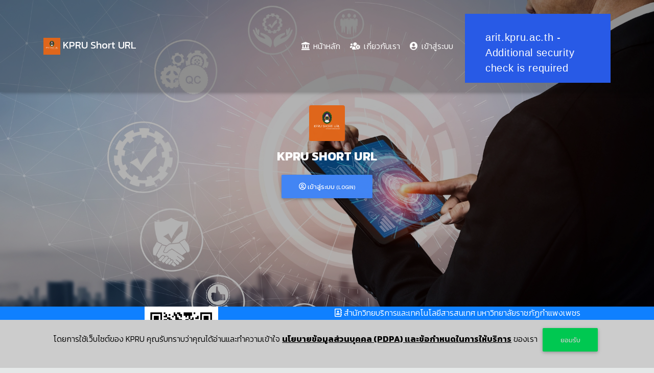

--- FILE ---
content_type: text/html; charset=UTF-8
request_url: https://arit.kpru.ac.th/ap/shorturl/
body_size: 4916
content:
<!DOCTYPE html>
<html lang="en" class="">

<head>
  <!-- Required meta tags always come first -->
  <meta charset="utf-8">
  <meta name="apple-mobile-web-app-capable" content="yes">
  <meta name="apple-mobile-web-app-status-bar-style" content="black">
  <meta name="application-name" content="KPRU Short URL">
  <meta name="apple-mobile-web-app-title" content="KPRU Short URL">
  <meta name="mobile-web-app-capable" content="yes">
  <meta name="msapplication-navbutton-color" content="#EC4600">
  <meta name="msapplication-starturl" content="https://arit.kpru.ac.th/ap/shorturl/">
  <meta name="msapplication-TileImage" content="https://arit.kpru.ac.th/ap/shorturl/images/logoAP.png">
  <meta name="msapplication-TileColor" content="#EC4600">
  <meta name="theme-color" content="#EC4600"/>

  <meta name="viewport" content="width=device-width, initial-scale=1" />
  <meta name="robots" content="index,follow"/>
  
  
    
      <title>KPRU Short URL</title>
    <meta name="author" content="Anucha Puangpaka">
    <meta name="keywords" content="KPRU Short URL, KPRU Short URL, KPRU Short URL, สำนักวิทยบริการและเทคโนโลยีสารสนเทศ, มหาวิทยาลัยราชภัฏกำแพงเพชร">
    <meta name="description" content="KPRU Short URL KPRU Short URL KPRU Short URL โดย สำนักวิทยบริการและเทคโนโลยีสารสนเทศ มหาวิทยาลัยราชภัฏกำแพงเพชร">

    <meta itemprop="name" content="KPRU Short URL">
    <meta itemprop="description" content="โดย สำนักวิทยบริการและเทคโนโลยีสารสนเทศ มหาวิทยาลัยราชภัฏกำแพงเพชร">
    <meta itemprop="image" content="https://arit.kpru.ac.th/ap/shorturl/images/logoAP.png">
    
    <meta property='og:url' content='https://arit.kpru.ac.th/ap/shorturl/' />
    <meta property="og:title" content="KPRU Short URL" />
    <meta property="og:description" content="โดย สำนักวิทยบริการและเทคโนโลยีสารสนเทศ มหาวิทยาลัยราชภัฏกำแพงเพชร" />
    <meta property="fb:app_id" content="" />
    <meta property="og:image" content="https://arit.kpru.ac.th/ap/shorturl/images/logoAP.png" />
    <meta property="og:image:secure_url" content="https://arit.kpru.ac.th/ap/shorturl/images/logoAP.png" />
    <meta property="og:image:alt" content="KPRU Short URL" />
    <meta property="og:type" content="article" />
    <meta property="og:updated_time" content="2026-01-20T11:27:02+07:00" />

    <meta name="twitter:card" content="summary_large_image" />
    <meta name="twitter:title" content="KPRU Short URL" />
    <meta name="twitter:description" content="โดย สำนักวิทยบริการและเทคโนโลยีสารสนเทศ มหาวิทยาลัยราชภัฏกำแพงเพชร" />
    <meta name="twitter:image" content="https://arit.kpru.ac.th/ap/shorturl/images/logoAP.png" />
  
  <link rel="image_src" type="image/jpeg" href="https://arit.kpru.ac.th/ap/shorturl/images/logoAP.png" />
  <link rel="canonical" href="https://arit.kpru.ac.th/ap/shorturl/">

  <link rel="icon" href="https://arit.kpru.ac.th/ap/shorturl/images/favicon.ico" type="image/x-icon"/>
  <link rel="shortcut icon" href="https://arit.kpru.ac.th/ap/shorturl/images/logoAP.png" />
  <link rel="apple-touch-icon" href="https://arit.kpru.ac.th/ap/shorturl/images/logoAP.png"  />

  <!-- Font Awesome -->
  <link rel="stylesheet" href="https://use.fontawesome.com/releases/v5.8.2/css/all.css">
  <!-- Bootstrap core CSS -->
  <link href="css/bootstrap.min.css" rel="stylesheet">
  <!-- Material Design Bootstrap -->
  <link href="css/mdb.min.css" rel="stylesheet">

  <!-- MDBootstrap Datatables  -->
  <link href="css/addons/datatables.min.css" rel="stylesheet">

  <style>
html,
body,
header,
.jarallax {
    height: 80vh;
  }

@media (max-width: 740px) {
  html,
  body,
  header,
  .jarallax {
        height: 100vh;
      }
}

 @media (min-width: 800px) and (max-width: 850px) {
  html,
  body,
  header,
  .jarallax {
        height: 100vh;
      },
}

@media (min-width: 560px) and (max-width: 660px) {
  header .jarallax h5 {
    display: none !important;
  }
}

@media (min-width: 800px) and (max-width: 850px) {
  .navbar:not(.top-nav-collapse) {
    background: #4c8dea!important;
  }
}

.navbar {
  background-color: rgba(0, 0, 0, .2)
}

.page-footer, .top-nav-collapse {
  background-color: #0f80ff;
  margin-top: 0px;
  padding-top: 0px;
}

.md-outline.select-wrapper+label {
  top: .5em !important;
  z-index: 2 !important;
}

.footerPolicy {
  position: fixed;
  z-index: 999999;
  left: 0;
  bottom: 0;
  width: 100%;
  background-color: #cccccc;
  color: #000000;
  text-align: center;
  /*font-size: 12px;*/
  padding: 10px;
}
.footerPolicy p {
  /*font-size: 12px;*/
}
.footerPolicy a {
  /*font-size: 12px;*/
  font-weight: bold;
  color: #000000;
  text-decoration: underline;
  text-underline-offset: 4px;
}
.footerPolicy span {
  cursor: pointer;
  color: #ccc;
}
</style>

  <script>
  if(navigator.geolocation) {
    navigator.geolocation.getCurrentPosition(showPosition);
  }
  function showPosition(position) {
    $("#geolocationLat").html(position.coords.latitude);
    $("#geolocationLng").html(position.coords.longitude);
    document.cookie = 'lat=' + position.coords.latitude + ';secure;samesite=strict;max-age=3600';
    document.cookie = 'lng=' + position.coords.longitude + ';secure;samesite=strict;max-age=3600';
  }
  </script>
  <script type="text/javascript" src="js/jquery-3.4.1.min.js"></script>
    <link href="https://fonts.googleapis.com/css2?family=Kanit:wght@100;200;300;400;500;600;700;800;900&display=swap" rel="stylesheet">
  <style type="text/css">
  body{
    font-family: 'Kanit', sans-serif;
    background-color: #e5e8e8;
  }
  </style>
</head>

<body>

  <!--Main Navigation-->
  <header>

    <!--Navbar-->
    <nav class="navbar fixed-top navbar-expand-lg navbar-dark scrolling-navbar">
      
      <div class="container">

        <a class="navbar-brand" href="#">
          <img src="https://arit.kpru.ac.th/ap/shorturl/images/logoAP.png" width="33px" alt="สำนักวิทยบริการและเทคโนโลยีสารสนเทศ มหาวิทยาลัยราชภัฏกำแพงเพชร" title="สำนักวิทยบริการและเทคโนโลยีสารสนเทศ มหาวิทยาลัยราชภัฏกำแพงเพชร"> <strong>KPRU Short URL</strong>
        </a>

        <button class="navbar-toggler" type="button" data-toggle="collapse" data-target="#navbarSupportedContent-7"
          aria-controls="navbarSupportedContent-7" aria-expanded="false" aria-label="Toggle navigation">
          <span class="navbar-toggler-icon"></span>
        </button>

        <div class="collapse navbar-collapse" id="navbarSupportedContent-7">
          <ul class="navbar-nav ml-auto">
                          <li class="nav-item">
                <a class="nav-link" href="https://arit.kpru.ac.th/ap/shorturl/" title="หน้าหลัก"><i class="fas fa-landmark"></i> หน้าหลัก
                  <span class="sr-only">(current)</span>
                </a>
              </li>
              <li class="nav-item d-none">
                <a class="nav-link" href="contents/manual.pdf" target="_blank" title="คู่มือ"><i class="fas fa-book-reader"></i> คู่มือ</a>
              </li>
              <li class="nav-item">
                <a class="nav-link" href="?nu=about" title="เกี่ยวกับเรา"><i class="fas fa-users-cog"></i> เกี่ยวกับเรา</a>
              </li>
              <li class="nav-item">
                <a class="nav-link" href="?nu=login" title="เข้าสู่ระบบ"><i class="fas fa-user-circle"></i> เข้าสู่ระบบ</a>
              </li>
                      </ul>
          <ul class="navbar-nav">
            <li class="nav-item">
              <div class="justify-content-center" id="counters"></div>
              <script>
              $(document).ready(function(){
                setInterval(function(){
                  counters();
                },30000);

                counters();
              });

              function counters(){
                fetch('counters.php').then(function(response){ 
                  return response.text() 
                }).then(function(body){
                  $("div#counters").html(body);
                });
              }
              </script>
            </li>
          </ul>
        </div>
      </div>

    </nav>

          <!-- Intro Section -->
      <div class="view jarallax" data-jarallax='{"speed": 0.2}' style="background-image: url('https://arit.kpru.ac.th/ap/shorturl/contents/backgrounds/00-202205061651778107.jpg'); background-repeat: no-repeat; background-size: cover; background-position: center center;">
        <div class="mask rgba-black-light d-flex justify-content-center align-items-center">
          <div class="container">
            <div class="">
              <div class="wow fadeIn">
                <div class="row">
                  <div class="col-md-5 mx-auto">
                    <div class="intro-info-content text-center">
                      <p class="display-4 wow fadeInDown" data-wow-delay="0.3s">
                        <center><img src="images/logoAP.png" width="70px" class="rounded"></center>
                      </p>
                      <h1 class="h4 text-uppercase mb-3 font-weight-bold wow fadeInDown text-white" data-wow-delay="0.3s">
                        KPRU Short URL  
                      </h1>
                                              <p>
                          <a href="?nu=login" class="btn btn-primary" title="เข้าสู่ระบบ"><i class="far fa-user-circle"></i> เข้าสู่ระบบ <small>(Login)</small></a>
                        </p>
                      
                                          </div>
                  </div>
                </div>
              </div>
            </div>
          </div>
        </div>
      </div>
    
  </header>
  <!--Main Navigation-->

  <!--Main Layout-->
  <main style="background-repeat: no-repeat; background-size: cover; background-position: center center;">

    <div class="container">
      
              <div class="row">
          <div class="col-md-12">
                      </div>
        </div>
      
    </div>
  </main>

      <div class="footerPolicy">
      <p>โดยการใช้เว็บไซต์ของ KPRU คุณรับทราบว่าคุณได้อ่านและทำความเข้าใจ <a href="https://arit.kpru.ac.th/contents/Disclaimer/Disclaimer.pdf" title="PDPA" target="_blank">นโยบายข้อมูลส่วนบุคคล (PDPA) และข้อกำหนดในการให้บริการ</a> ของเรา <span onClick="closePolicy();" class="btn btn-success">ยอมรับ</span></p>
    </div>
    <script>
    function closePolicy(){
      function setCookie(cName, cValue, cExpDays) {
        let date = new Date();
        date.setTime(date.getTime() + (cExpDays * 24 * 60 * 60 * 1000));
        const expires = "expires=" + date.toUTCString();
        document.cookie = cName + '=' + cValue + '; ' + expires + '; Secure; SameSite=Strict';
      }
      setCookie("APPOLICY", 'KPRU', 30);
      
      $(".footerPolicy").hide();
    }
    </script>
    
  <!--Footer-->
  <footer class="page-footer pt-4 mt-0 text-center text-md-left">

    <!-- Footer Links -->
    <div class="container">

      <div class="row">
        <div class="col">
          <p align="center">
                          <img src="contents/qrcode.png" width="144" alt="สำนักวิทยบริการและเทคโนโลยีสารสนเทศ มหาวิทยาลัยราชภัฏกำแพงเพชร" title="สำนักวิทยบริการและเทคโนโลยีสารสนเทศ มหาวิทยาลัยราชภัฏกำแพงเพชร">
                      </p>
        </div>

        <!-- First column -->
        <div class="col-lg-6 col-md-6">
          <h6 class="text-uppercase font-weight-bold d-none"><i class="far fa-address-book"></i> โดย</h6>
          <ul class="list-unstyled">
            <li><i class="far fa-address-book"></i> สำนักวิทยบริการและเทคโนโลยีสารสนเทศ มหาวิทยาลัยราชภัฏกำแพงเพชร</li>
            <li>เลขที่ 69 หมู่ที่ 1 ต.นครชุม อ.เมือง จ.กำแพงเพชร 62000</li>
            <li class="mt-4">
              <a href="https://teams.microsoft.com/l/chat/0/0?users=anucha_pu@kpru.ac.th" target="_blank" title="MS Teams"><img class="p-1 " src="images/microsoft-teams.png" width="45px" alt="https://teams.microsoft.com/l/chat/0/0?users=anucha_pu@kpru.ac.th"></a>
              <a href="https://line.me/ti/p/~anucha.ppk" target="_blank" title="LINE"><img class="p-1" src="images/line.png" width="45px" alt="https://line.me/ti/p/~anucha.ppk"></a> 
              <a href="https://www.facebook.com/anucha.ppk" target="_blank" title="Facebook"><img class="p-1" src="images/facebook.png" width="45px" alt="https://www.facebook.com/anucha.ppk"></a> 
              <a href="tel:062-479-9836" target="_blank" title="Phone"><img class="p-1" src="images/phone.png" width="45px" alt=""></a> 
              <a href="mailto:anucha_pu@kpru.ac.th" target="_blank" title="Email"><img class="p-1" src="images/email.png" width="45px" alt=""></a>
            </li>
            <li class="mt-2">ผู้พัฒนาระบบ อนุชา พวงผกา</li>
          </ul>
        </div>
        <!-- First column -->

      </div>
    </div>
    <!-- Footer Links -->

    <!--Copyright-->
    <div class="footer-copyright text-center py-3 wow fadeIn" data-wow-delay="0.3s">
      <div class="container-fluid">
        &copy; 2026        <a href="https://arit.kpru.ac.th/ap/shorturl/" target="_blank" class="" title="มหาวิทยาลัยราชภัฏกำแพงเพชร"> มหาวิทยาลัยราชภัฏกำแพงเพชร </a>
      </div>
    </div>
    <!--/Copyright-->

    <div style="display: none;">
      <a title="สำนักวิทยบริการและเทคโนโลยีสารสนเทศ มหาวิทยาลัยราชภัฏกำแพงเพชร" href="https://arit.kpru.ac.th/" rel="dofollow">สำนักวิทยบริการและเทคโนโลยีสารสนเทศ มหาวิทยาลัยราชภัฏกำแพงเพชร</a>
      <a title="KPRUControl" href="https://kprucontrol.kpru.ac.th/" rel="dofollow">KPRUControl</a>
      <a title="KPRULib" href="https://kprulib.kpru.ac.th/" rel="dofollow">KPRULib</a>
      <p>Mozilla/5.0 (Macintosh; Intel Mac OS X 10_15_7) AppleWebKit/537.36 (KHTML, like Gecko) Chrome/131.0.0.0 Safari/537.36; ClaudeBot/1.0; +claudebot@anthropic.com)</p>
      <p>,</p>
    </div>

  </footer>
  <!--/Footer-->

  <!--  SCRIPTS  -->
  <!-- JQuery -->
  <script type="text/javascript" src="js/jquery-3.4.1.min.js"></script>
  <!-- Bootstrap tooltips -->
  <script type="text/javascript" src="js/popper.min.js"></script>
  <!-- Bootstrap core JavaScript -->
  <script type="text/javascript" src="js/bootstrap.min.js"></script>
  <!-- MDB core JavaScript -->
  <script type="text/javascript" src="js/mdb.min.js"></script>

  <!-- MDBootstrap Datatables  -->
  <script type="text/javascript" src="js/addons/datatables.min.js"></script>

  <script>
  $(document).ready(function () {
    $('#dtBasicExample').DataTable(
      {"ordering": false
    });
    $('.dataTables_length').addClass('bs-select');
  });
  </script>

  <script type="text/javascript">
  $(document).ready(function () {
    // Data Picker Initialization
    $('.datepicker').pickadate({
      title: 'KPRU Short URL',
      format: 'yyyy-mm-dd',
    });
    $('.datepicker2').pickadate({
      title: 'KPRU Short URL',
      format: 'yyyymmdd',
    });
  });

  var input = $('#startTime').pickatime({
    autoclose: true,
    'default': 'now'
  });
  var input = $('#endTime').pickatime({
    autoclose: true,
    'default': 'now'
  });

  // Manually toggle to the minutes view
  // $('#check-minutes').click(function(e){
  //   e.stopPropagation();
  //   input.pickatime('show').pickatime('toggleView', 'minutes');
  // });
  </script>

  <script>
    new WOW().init();

    // MDB Lightbox Init
    $(function () {
      $("#mdb-lightbox-ui").load("mdb-addons/mdb-lightbox-ui.html");
    });
  </script>

  <!-- Global site tag (gtag.js) - Google Analytics -->
  <script async src="https://www.googletagmanager.com/gtag/js?id=G-PX1KLX7YKN"></script>
  <script>
  window.dataLayer = window.dataLayer || [];
  function gtag(){dataLayer.push(arguments);}
  gtag('js', new Date());
  gtag('config', 'G-PX1KLX7YKN');
  </script>

  
      <!-- Messenger Chat Plugin Code -->
    <div id="fb-root"></div>

    <!-- Your Chat Plugin code -->
    <div id="fb-customer-chat" class="fb-customerchat">
    </div>

    <script>
      var chatbox = document.getElementById('fb-customer-chat');
      chatbox.setAttribute("page_id", "100732015526820");
      chatbox.setAttribute("attribution", "biz_inbox");
    </script>

    <!-- Your SDK code -->
    <script>
      window.fbAsyncInit = function() {
        FB.init({
          xfbml            : true,
          version          : 'v12.0'
        });
      };

      (function(d, s, id) {
        var js, fjs = d.getElementsByTagName(s)[0];
        if (d.getElementById(id)) return;
        js = d.createElement(s); js.id = id;
        js.src = 'https://connect.facebook.net/th_TH/sdk/xfbml.customerchat.js';
        fjs.parentNode.insertBefore(js, fjs);
      }(document, 'script', 'facebook-jssdk'));
    </script>
  <script type="text/javascript" src="/_Incapsula_Resource?SWJIYLWA=719d34d31c8e3a6e6fffd425f7e032f3&ns=1&cb=1581588218" async></script></body>
</html>


--- FILE ---
content_type: text/html
request_url: https://arit.kpru.ac.th/ap/shorturl/counters.php
body_size: 753
content:
<html style="height:100%"><head><META NAME="ROBOTS" CONTENT="NOINDEX, NOFOLLOW"><meta name="format-detection" content="telephone=no"><meta name="viewport" content="initial-scale=1.0"><meta http-equiv="X-UA-Compatible" content="IE=edge,chrome=1"></head><body style="margin:0px;height:100%"><iframe id="main-iframe" src="/_Incapsula_Resource?SWUDNSAI=31&xinfo=17-36199122-0%200NNN%20RT%281768883222676%203177%29%20q%280%20-1%20-1%20-1%29%20r%280%20-1%29%20B12%2811%2c9276070%2c0%29%20U18&incident_id=6521000500073608322-196250417824861329&edet=12&cinfo=0b000000&rpinfo=0&cts=9EynCdQeJhATGP4DVxaHaeWIMUw0qPJC4jJDP8%2fMUfE%2fw%2bn1IoYp6XWHFcdKHW1l&cip=18.221.255.167&mth=GET" frameborder=0 width="100%" height="100%" marginheight="0px" marginwidth="0px">Request unsuccessful. Incapsula incident ID: 6521000500073608322-196250417824861329</iframe></body></html>